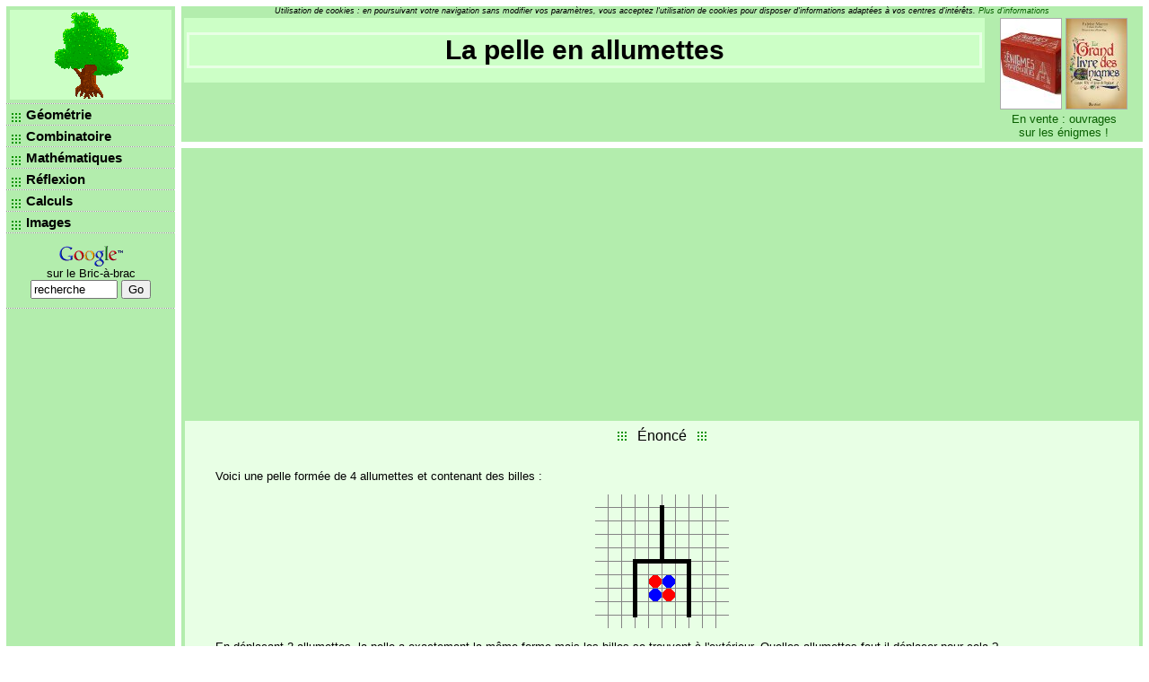

--- FILE ---
content_type: text/html; charset=UTF-8
request_url: https://bric-a-brac.org/enigmes/geometrie/pelle_allumettes.php
body_size: 2649
content:
<!DOCTYPE html
     PUBLIC "-//W3C//DTD XHTML 1.0 Transitional//EN"
     "http://www.w3.org/TR/xhtml1/DTD/xhtml1-transitional.dtd">
<html xmlns="http://www.w3.org/1999/xhtml" xml:lang="fr" lang="fr">
<head>
   <meta http-equiv="Content-Type" content="text/html; charset=utf-8"/>
   <title>Bric-à-brac d'énigmes et de problèmes : La pelle en allumettes</title>
   <meta name="Robots" content="index, follow"/>
   <meta name="description" content="Bric-à-brac d'énigmes et de problèmes"/>
   <meta name="keywords" content="énigme, problème, solution, casse-tête, géométrie, combinatoire, mathématiques, réflexion, calcul, réflexion, images"/>
   <meta name="language" content="francais, french"/>
   <link rel="shortcut icon" type="image/gif" href="/icones/shortcut.gif"/>
   <style type="text/css">
      body { margin: 0px 0px 0px 0px; background: #FFFFFF; }
      .titrePrincipal { font-family: Arial, Helvetica, sans-serif; font-size: 30px; font-weight: bold; color: #000000; }
      .titreMenuGauche { font-family: Arial, Helvetica, sans-serif; font-size: 15px; font-weight: bold; color: #000000; text-decoration: none; }
      td.separateurHoriz { background: url(/icones/separation_1x2.gif); }
      .titre9points { font-family: Arial, Helvetica, sans-serif; font-size: 16px; color: #000000; text-decoration: none; }
      .texte { font-family: Arial, Helvetica, sans-serif; font-size: 13px; color: #000000; text-decoration: none; }
      p.texte { text-align:justify; text-indent: 2em; }
      a.titre9points:link       {color: #096000;}
      a.titre9points:visited    {color: #1ac600;}
      a.titre9points:hover      {color: #000000;}
      a.titre9points:active     {color: #FF0000;}
      a.texte:link              {color: #096000;}
      a.texte:visited           {color: #1ac600;}
      a.texte:hover             {color: #000000;}
      a.texte:active            {color: #FF0000;}
      a.titreMenuGauche:link    {color: #000000;}
      a.titreMenuGauche:visited {color: #000000;}
      a.titreMenuGauche:hover   {color: #0c9100;}
      a.titreMenuGauche:active  {color: #FF0000;}
      .middleValign { vertical-align: middle; }
      form.google { margin: 10px 0px 10px 0px; padding: 0; }
      span.cookies, span.cookies a { font-family: Arial, Helvetica, sans-serif; font-size: 9px; color: #000000; text-decoration: none; text-align:center; }
   </style>
</head>
<body>
<div style="display: none;">
<a href="https://formation-perl.fr/">Formation Perl</a>
<a href="https://formation-perl.fr/">Formateur Perl</a>
<a href="https://appart-noisy.fr/">Appartement à louer à Noisy-le-Grand</a>
<a href="https://bric-a-brac.org/">Bric-à-Brac</a>
</div>



<table border="0" width="100%" cellspacing="7" cellpadding="0">
<tr>
   <td bgcolor="#b3edad" align="center" width="15%" rowspan="2" valign="top">
      <table border="0" width="100%" cellspacing="0" cellpadding="0">
      <tr>
         <td align="center">
            <table border="0" width="100%" cellspacing="4" cellpadding="0"><tr>
               <td align="center" bgcolor="#ccffc6">
                  <a href="/enigmes/" target="_top"><img src="/icones/arbre.gif" border="0" alt="Bric-à-brac" title="Retour à l'accueil"/></a>
               </td>
            </tr></table>
         </td>
      </tr>
      <tr>
         <td height="1" class="separateurHoriz"></td>
      </tr>

      <tr>
         <td>
            <table border="0" width="100%" cellspacing="3" cellpadding="0"><tr>
               <td align="center" width="16" valign="bottom">
                  <a href="/enigmes/geometrie/" target="_top"><img src="/icones/9points_enigmes.gif" alt="" border="0"/></a>
               </td>
               <td align="left" class="titreMenuGauche">
                  <a href="/enigmes/geometrie/" target="_top" class="titreMenuGauche">Géométrie</a>
               </td>
            </tr></table>
         </td>
      </tr>
      <tr>
         <td height="1" class="separateurHoriz"></td>
      </tr>
      <tr>
         <td>
            <table border="0" width="100%" cellspacing="3" cellpadding="0"><tr>
               <td align="center" width="16" valign="bottom">
                  <a href="/enigmes/combinatoire/" target="_top"><img src="/icones/9points_enigmes.gif" alt="" border="0"/></a>
               </td>
               <td align="left" class="titreMenuGauche">
                  <a href="/enigmes/combinatoire/" target="_top" class="titreMenuGauche">Combinatoire</a>
               </td>
            </tr></table>
         </td>
      </tr>
      <tr>
         <td height="1" class="separateurHoriz"></td>
      </tr>
      <tr>
         <td>
            <table border="0" width="100%" cellspacing="3" cellpadding="0"><tr>
               <td align="center" width="16" valign="bottom">
                  <a href="/enigmes/maths/" target="_top"><img src="/icones/9points_enigmes.gif" alt="" border="0"/></a>
               </td>
               <td align="left" class="titreMenuGauche">
                  <a href="/enigmes/maths/" target="_top" class="titreMenuGauche">Mathématiques</a>
               </td>
            </tr></table>
         </td>
      </tr>
      <tr>
         <td height="1" class="separateurHoriz"></td>
      </tr>
      <tr>
         <td>
            <table border="0" width="100%" cellspacing="3" cellpadding="0"><tr>
               <td align="center" width="16" valign="bottom">
                  <a href="/enigmes/reflexion/" target="_top"><img src="/icones/9points_enigmes.gif" alt="" border="0"/></a>
               </td>
               <td align="left" class="titreMenuGauche">
                  <a href="/enigmes/reflexion/" target="_top" class="titreMenuGauche">Réflexion</a>
               </td>
            </tr></table>
         </td>
      </tr>
      <tr>
         <td height="1" class="separateurHoriz"></td>
      </tr>
      <tr>
         <td>
            <table border="0" width="100%" cellspacing="3" cellpadding="0"><tr>
               <td align="center" width="16" valign="bottom">
                  <a href="/enigmes/calcul/" target="_top"><img src="/icones/9points_enigmes.gif" alt="" border="0"/></a>
               </td>
               <td align="left" class="titreMenuGauche">
                  <a href="/enigmes/calcul/" target="_top" class="titreMenuGauche">Calculs</a>
               </td>
            </tr></table>
         </td>
      </tr>
      <tr>
         <td height="1" class="separateurHoriz"></td>
      </tr>
      <tr>
         <td>
            <table border="0" width="100%" cellspacing="3" cellpadding="0"><tr>
               <td align="center" width="16" valign="bottom">
                  <a href="/enigmes/images/" target="_top"><img src="/icones/9points_enigmes.gif" alt="" border="0"/></a>
               </td>
               <td align="left" class="titreMenuGauche">
                  <a href="/enigmes/images/" target="_top" class="titreMenuGauche">Images</a>
               </td>
            </tr></table>
         </td>
      </tr>
      <tr>
         <td height="1" class="separateurHoriz"></td>
      </tr>

      <tr>
         <td class="texte"><center>
            <form method="get" action="http://www.google.fr/custom" class="google">
                  <img src="/icones/google.png" alt="Google" class="middleValign"/><br/>
                  sur le Bric-à-brac<br/>
                  <input type="hidden" name="hl" value="fr"/>
                  <input type="hidden" name="domains" value="bric-a-brac.org"/>
                  <input type="hidden" name="sitesearch" value="bric-a-brac.org"/>
                  <input type="hidden" name="client" value="pub-4120778352154265"/>
                  <input type="hidden" name="forid" value="1"/>
                  <input type="text" name="q" size="10" maxlength="255"
                     value="recherche" onfocus="if(this.value=='recherche')this.value=''"/>
                  <input type="submit" name="sa" value="Go"/>
            </form>
         </center></td>
      </tr>
      <tr>
         <td height="1" class="separateurHoriz"></td>
      </tr>
      <tr>
         <td align="center" valign="top">
         </td>
      </tr>

      </table>
   </td>
   <td bgcolor="#b3edad" align="center">

   <span class="cookies">
      <i>Utilisation de cookies&nbsp;:
      en poursuivant votre navigation sans modifier vos paramètres, vous acceptez l'utilisation de cookies
      pour disposer d'informations adaptées à vos centres d'intérêts.
      <a class="texte" href="https://www.cnil.fr/fr/cookies-les-outils-pour-les-maitriser">Plus d’informations</a></i>
   </span>


      <table border="0" width="100%" cellspacing="3" cellpadding="0">
      <tr><td bgcolor="#ccffc6" align="center">

         <table border="0" width="100%" cellspacing="3" cellpadding="0">
         <tr><td bgcolor="#e8ffe5" align="center">

            <table border="0" width="100%" cellspacing="3" cellpadding="0">
            <tr><td bgcolor="#ccffc6" align="center">

               <font class="titrePrincipal">La pelle en allumettes</font>

            </td></tr>
            </table>

         </td></tr>
         </table>

      </td>
      <td class="texte" rowspan="2" width="170">
          <table border="0" width="170" cellspacing="0" cellpadding="0"><tr><td align="center">
<a target="_top" href="https://sylvain.lhullier.org/enigmes.html"><img src="https://bric-a-brac.org/enigmes/livres/boite_enigmes_mathematiques_p.jpg" alt="" style="border: 1px solid #AAAAAA"></a>

<a target="_top" href="https://sylvain.lhullier.org/enigmes.html"><img src="https://bric-a-brac.org/enigmes/livres/grand_livre_enigmes_p.jpg" alt="" style="border: 1px solid #AAAAAA"></a>
<br>
<a target="_top" href="https://sylvain.lhullier.org/enigmes.html" class="texte">En vente&nbsp;: ouvrages<br> sur les énigmes&nbsp;!</a>

          </td></tr></table>
      </td>
      </tr>
<!--       </table> -->
<!--       <table border="0" cellspacing="3" cellpadding="0"> -->
      <tr>
         <td align="center" height="60">


         </td>
      </tr>
      </table>
   </td>
</tr>
<tr>
   <td bgcolor="#b3edad" align="center" valign="top">


      <table border="0" width="100%" cellspacing="4" cellpadding="0">
<!-- sortie haut.php -->
      <tr>
         <td bgcolor="#e8ffe5" class="texte" colspan="2">
            <table border="0" width="100%" cellspacing="8" cellpadding="0"><tr><td align="left">
               <center>
                  <img src="/icones/9points_enigmes.gif" alt=""/>&nbsp;<font class="titre9points">&nbsp;&nbsp;Énoncé&nbsp;&nbsp;</font>&nbsp;<img src="/icones/9points_enigmes.gif" alt=""/>
                  <br/><br/>
               </center>

<p class="texte">Voici une pelle form&eacute;e de 4 allumettes et contenant des billes&nbsp;:</p>

<center><img border="0" src="pelle_allumettes.gif" alt=" Image "/></center>

<p class="texte">En d&eacute;placant 2 allumettes, la pelle a exactement la m&ecirc;me forme
mais les billes se trouvent &agrave; l'ext&eacute;rieur. Quelles allumettes
faut-il d&eacute;placer pour cela&nbsp;?</p>

            </td></tr></table>
         </td>
      </tr>

      <tr>
         <td bgcolor="#e8ffe5" class="texte" colspan="2">
            <table border="0" width="100%" cellspacing="8" cellpadding="0"><tr><td align="left">
               <center>
                  <img src="/icones/9points_enigmes.gif" alt=""/>&nbsp;<font class="titre9points">&nbsp;&nbsp;<a href="/enigmes/geometrie/pelle_allumettes.php?sol=1" class="titre9points">Solution</a>&nbsp;&nbsp;</font>&nbsp;<img src="/icones/9points_enigmes.gif" alt=""/>
                  <br/><br/>
               </center>


            </td></tr></table>
         </td>
      </tr>
<!-- entree bas.php -->
      </table>


   </td>
</tr>
<tr>
   <td bgcolor="#b3edad" align="center" colspan="2">
      <table border="0" width="100%" cellspacing="4" cellpadding="0">
      <tr>
         <td bgcolor="#ccffc6" align="center" width="25%" class="texte">
            <table border="0" width="90%" cellspacing="0" cellpadding="0"><tr><td align="center">
               <a href="http://validator.w3.org/check/referer" target="_top" class="texte">XHTML 1.0</a> &nbsp;
            </td><td align="center">
               &nbsp; <a href="http://bric-a-brac.org/enigmes/geometrie/pelle_allumettes.php?print=1" target="_new" class="texte">Imprimer</a>
            </td></tr></table>
         </td>
         <td bgcolor="#ccffc6" align="center" width="50%" class="texte">
            https://bric-a-brac.org/enigmes/geometrie/pelle_allumettes.php         </td>
         <td bgcolor="#ccffc6" align="center" width="25%" class="texte">
            &nbsp; <a href="/contact.php" target="_top" class="texte">Contact</a> &nbsp;
         </td>
      </tr>
      </table>
   </td>
</tr>
</table>

<center>
<script async src="https://pagead2.googlesyndication.com/pagead/js/adsbygoogle.js?client=ca-pub-4120778352154265" crossorigin="anonymous"></script>
</center>


</body>
</html>


--- FILE ---
content_type: text/html; charset=utf-8
request_url: https://www.google.com/recaptcha/api2/aframe
body_size: 258
content:
<!DOCTYPE HTML><html><head><meta http-equiv="content-type" content="text/html; charset=UTF-8"></head><body><script nonce="d4c-l0Xn8FKEl3AT-hCpZg">/** Anti-fraud and anti-abuse applications only. See google.com/recaptcha */ try{var clients={'sodar':'https://pagead2.googlesyndication.com/pagead/sodar?'};window.addEventListener("message",function(a){try{if(a.source===window.parent){var b=JSON.parse(a.data);var c=clients[b['id']];if(c){var d=document.createElement('img');d.src=c+b['params']+'&rc='+(localStorage.getItem("rc::a")?sessionStorage.getItem("rc::b"):"");window.document.body.appendChild(d);sessionStorage.setItem("rc::e",parseInt(sessionStorage.getItem("rc::e")||0)+1);localStorage.setItem("rc::h",'1769039968937');}}}catch(b){}});window.parent.postMessage("_grecaptcha_ready", "*");}catch(b){}</script></body></html>